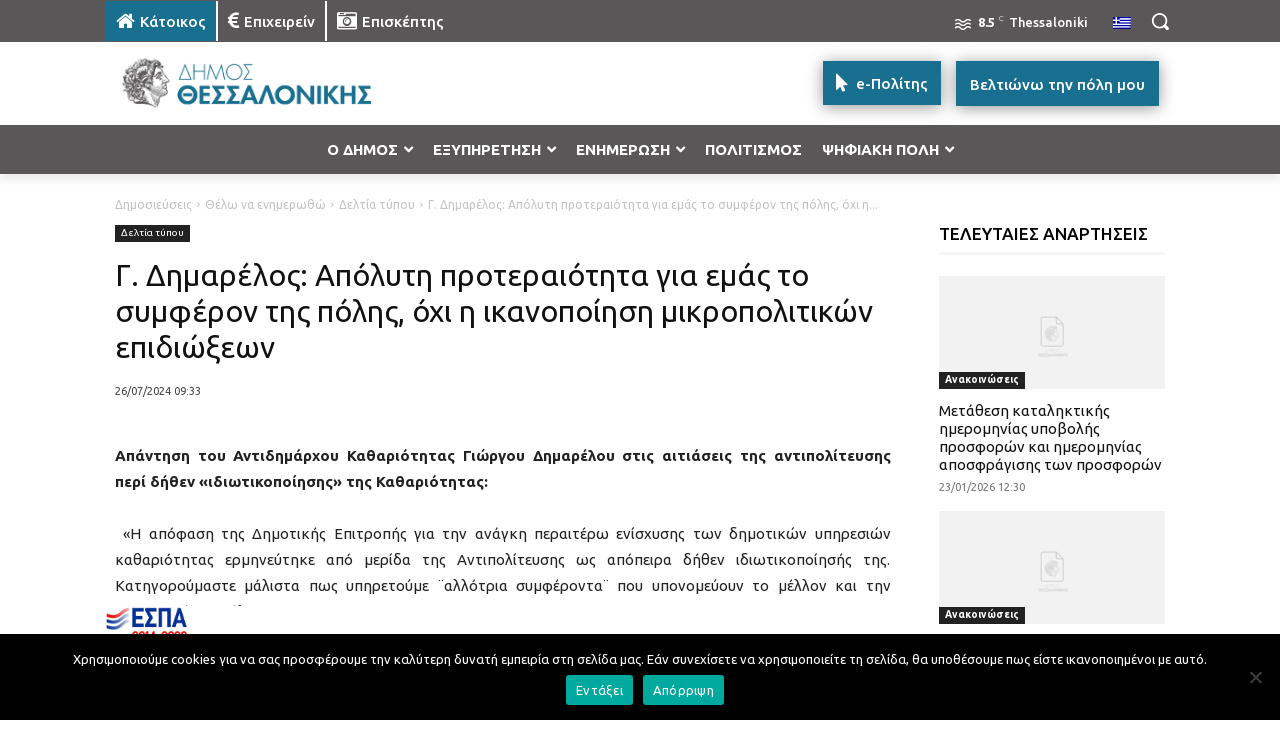

--- FILE ---
content_type: text/html; charset=UTF-8
request_url: https://thessaloniki.gr/wp-admin/admin-ajax.php?td_theme_name=Newspaper&v=12.7.3
body_size: -158
content:
{"1199442":135}